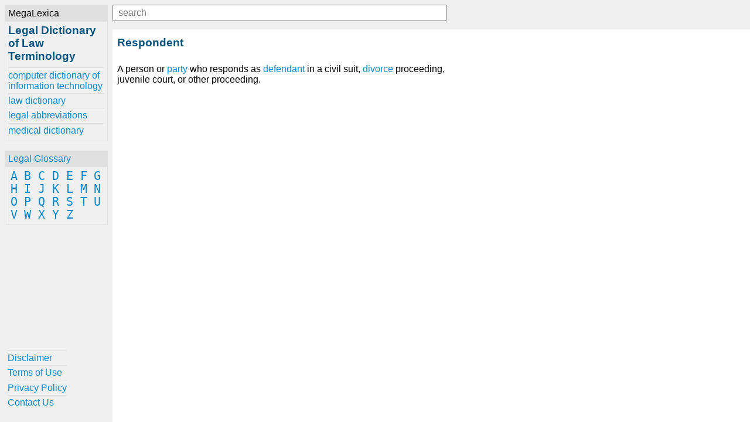

--- FILE ---
content_type: application/javascript; charset=UTF-8
request_url: https://www.legal-dictionary.org/-/js/global.1548970169787.js
body_size: 1688
content:
"use strict";function ready(e){if(document.readyState!=="loading"){e()}else if(document.addEventListener){document.addEventListener("DOMContentLoaded",e)}else{document.attachEvent("onreadystatechange",function(){if(document.readyState!=="loading")e()})}}function mincomplete(e){if(!typeof e==="object"||!e.input||!e.suggestions){throw new Error("Missing required settings.")}var n=e.highlightedClass||"highlighted";var r="."+n;var t=e.input;var i=e.suggestions;var o=38;var a=40;var s=9;var d=13;t.addEventListener("keydown",function(e){if(i.childNodes.length===0){return}var t=e.which||e.keyCode;switch(t){case o:e.preventDefault();l("up",i,n,r);break;case a:e.preventDefault();l("down",i,n,r);break;case s:c(e,i);break;case d:u(e,i);break;default:break}});function l(e,t,n,r){var i=t.childNodes.length-1;var o=t.querySelector(r);var a;if(e==="up"){o=o?o:t.childNodes[0];a=o.previousSibling||t.childNodes[i]}else{o=o?o:t.childNodes[i];a=o.nextSibling||t.childNodes[0]}o.classList.remove(n);a.classList.add(n)}function c(e,t){e.preventDefault();e.target.value=t.querySelector(r).innerText;e.target.dispatchEvent(new Event("input"))}function u(e,t){c(e,t)}}function debounce(r,i){var o;var a;return function(){var e=this;var t=arguments;var n=function(){o=null;a=r.apply(e,t)};clearTimeout(o);o=setTimeout(n,i);return a}}function ajax(e,t,n,r){try{r=new(window.XMLHttpRequest||window.ActiveXObject)("MSXML2.XMLHTTP.3.0");r.open(n?"POST":"GET",e,1);r.setRequestHeader("X-Requested-With","XMLHttpRequest");r.setRequestHeader("Content-type","application/x-www-form-urlencoded");r.onreadystatechange=function(){if(r.readyState>3&&t){t(r.responseText,r)}};r.send(n)}catch(i){if(window.console){console.log(i)}}}function xBase32(){var s="0123456789abcdefghjkmnpqrstvwxyz".split("");var d="00000000000000000000000000000000";var l="00000";if(!String.prototype.codePointAt){(function(){"use strict";var e=function(){var e;try{var t={};var n=Object.defineProperty;e=n(t,t,t)&&n}catch(r){}return e}();var t=function(e){if(this===null){throw new TypeError}var t=String(this);var n=t.length;var r=e?Number(e):0;if(r!==r){r=0}if(r<0||r>=n){return undefined}var i=t.charCodeAt(r);var o;if(i>=55296&&i<=56319&&n>r+1){o=t.charCodeAt(r+1);if(o>=56320&&o<=57343){return(i-55296)*1024+o-56320+65536}}return i};if(e){e(String.prototype,"codePointAt",{value:t,configurable:true,writable:true})}else{String.prototype.codePointAt=t}})()}return{encode:e};function e(e){var t=8;var i=t;var o="";var r=new c;e.split("").forEach(function(e){var t=e.codePointAt(0);var n=t.toString(2);i=n.length>i?n.length:i;var r=(d+n).slice(-d.length);o+=r});o=o.match(/.{1,32}/g).map(function(e){var t=e.slice(-i);var n=parseInt(t,2);r.update(n);return t}).join("");var n=o.match(/.{1,5}/g);var a="";n.forEach(function(e){if(e.length===5){var t=parseInt(e,2);a+=s[t];return}var n=(e+l).substr(0,l.length);var r=parseInt(n,2);a+=s[r]});a=s[i]+a;a+=r.get();return a}function c(){var t=0;var n="";function e(e){t=(t+e)%32;n=s[t]}function r(){return n}return{update:e,get:r}}}ready(function(){document.oldIE=Boolean(document.oldIE);var t=document.getElementById("btn-menu-open");var e=document.getElementById("btn-menu-close");var r=document.getElementById("menu");var n=document.getElementById("menu-close");var i=document.getElementById("brand");var o=document.getElementById("glossary");var a=document.getElementById("related");var s=document.getElementById("helpful");var d=document.getElementById("content");var l=document.getElementById("lookup");var c=document.getElementById("q");var u=document.getElementById("modal-bg");var f=document.getElementById("suggestions");var v="selected";if(document.oldIE){window.onresize=p}else{window.onresize=w;mincomplete({input:c,suggestions:f,highlightedClass:v})}w();t.onclick=function(){u.style.display="block";r.style.display="block";n.style.display="block"};e.onclick=y;u.onclick=y;function y(){u.style.display="none";r.style.display="none";n.style.display="none";h();p()}function h(){var e=r.style.display==="none";if(e&&window.innerWidth>=768){r.style.display="block";return}if(!e){if(window.innerWidth<768){r.style.display="none"}else{n.style.display="none"}}}function p(){d.style.left=r.offsetWidth+"px";d.style.top=l.offsetHeight+"px"}function g(){if(!s){return}var e=a?a.offsetHeight:0;var t=o?o.offsetHeight:0;var n=i.offsetHeight+t+e+s.offsetHeight+50;if(r.style.position!=="absolute"&&r.offsetHeight>=n){s.style.position="absolute";return}if(r.offsetHeight<=n){s.style.position="relative"}}function m(){if(window.innerWidth>=768){c.style.width="570px";f.style.width="570px";return}var e=l.clientWidth-t.offsetWidth-30;c.style.width=e+"px";f.style.width=e+"px"}function w(){h();g();p();m()}window.xBase32=xBase32();var E="input";if(document.oldIE){E="onkeyup";c.addEventListener=c.attachEvent}c.addEventListener(E,debounce(function(){var i=c.value.trim().toLowerCase();if(i===""){f.style.display="none";return}ajax("/api/search/v1/led/"+xBase32.encode(i)+".json",function(e){e=JSON.parse(e);var t=e.length;var n=0;var r="";for(;n<t;n+=1){r+='<a href="'+e[n].data.u+'">'+e[n].meta.highlighted+"</a>"}i=c.value;if(r===""||i===""){f.style.display="none";return}f.innerHTML=r;f.style.display="block";if(!document.oldIE){f.firstChild.className="selected"}})},200))});